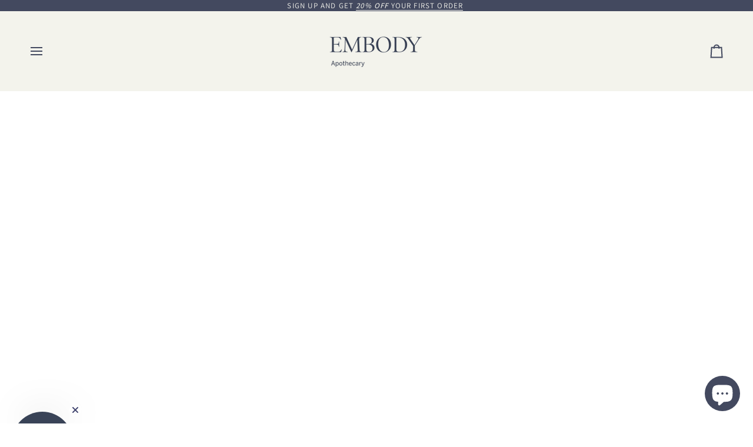

--- FILE ---
content_type: text/css
request_url: https://embodyapothecary.com/cdn/shop/t/23/assets/font-settings.css?v=59391215822496378371759343104
body_size: -32
content:
@font-face{font-family:Cormorant;font-weight:400;font-style:normal;font-display:swap;src:url(//embodyapothecary.com/cdn/fonts/cormorant/cormorant_n4.bd66e8e0031690b46374315bd1c15a17a8dcd450.woff2?h1=ZW1ib2R5YXBvdGhlY2FyeS5jb20&h2=ZW1ib2R5LWFwb3RoZWNhcnkuYWNjb3VudC5teXNob3BpZnkuY29t&hmac=39e391903619762fb9362a40a6dc8119075c309b012ddaa7a48093edf08483ad) format("woff2"),url(//embodyapothecary.com/cdn/fonts/cormorant/cormorant_n4.e5604516683cb4cc166c001f2ff5f387255e3b45.woff?h1=ZW1ib2R5YXBvdGhlY2FyeS5jb20&h2=ZW1ib2R5LWFwb3RoZWNhcnkuYWNjb3VudC5teXNob3BpZnkuY29t&hmac=665e898af21b8cfda50809d25981d89e81d847175cb313147ab3e6c0b570df07) format("woff")}@font-face{font-family:Assistant;font-weight:400;font-style:normal;font-display:swap;src:url(//embodyapothecary.com/cdn/fonts/assistant/assistant_n4.9120912a469cad1cc292572851508ca49d12e768.woff2?h1=ZW1ib2R5YXBvdGhlY2FyeS5jb20&h2=ZW1ib2R5LWFwb3RoZWNhcnkuYWNjb3VudC5teXNob3BpZnkuY29t&hmac=0bdfbc21fc864d5bf12d05fe80513cf742d6ad419c773b58298b1d77c4a98ea8) format("woff2"),url(//embodyapothecary.com/cdn/fonts/assistant/assistant_n4.6e9875ce64e0fefcd3f4446b7ec9036b3ddd2985.woff?h1=ZW1ib2R5YXBvdGhlY2FyeS5jb20&h2=ZW1ib2R5LWFwb3RoZWNhcnkuYWNjb3VudC5teXNob3BpZnkuY29t&hmac=2b9564c1a2d2603d2972c64697096c6c17e4cb8cfa004b273bd99f88a9fa1945) format("woff")}@font-face{font-family:Assistant;font-weight:400;font-style:normal;font-display:swap;src:url(//embodyapothecary.com/cdn/fonts/assistant/assistant_n4.9120912a469cad1cc292572851508ca49d12e768.woff2?h1=ZW1ib2R5YXBvdGhlY2FyeS5jb20&h2=ZW1ib2R5LWFwb3RoZWNhcnkuYWNjb3VudC5teXNob3BpZnkuY29t&hmac=0bdfbc21fc864d5bf12d05fe80513cf742d6ad419c773b58298b1d77c4a98ea8) format("woff2"),url(//embodyapothecary.com/cdn/fonts/assistant/assistant_n4.6e9875ce64e0fefcd3f4446b7ec9036b3ddd2985.woff?h1=ZW1ib2R5YXBvdGhlY2FyeS5jb20&h2=ZW1ib2R5LWFwb3RoZWNhcnkuYWNjb3VudC5teXNob3BpZnkuY29t&hmac=2b9564c1a2d2603d2972c64697096c6c17e4cb8cfa004b273bd99f88a9fa1945) format("woff")}@font-face{font-family:Cormorant;font-weight:500;font-style:normal;font-display:swap;src:url(//embodyapothecary.com/cdn/fonts/cormorant/cormorant_n5.897f6a30ce53863d490505c0132c13f3a2107ba7.woff2?h1=ZW1ib2R5YXBvdGhlY2FyeS5jb20&h2=ZW1ib2R5LWFwb3RoZWNhcnkuYWNjb3VudC5teXNob3BpZnkuY29t&hmac=6e4ed12297ea712bd6968ab71c6d87b8ea7bc2763e15ecc491f56a825b4f9a0c) format("woff2"),url(//embodyapothecary.com/cdn/fonts/cormorant/cormorant_n5.2886c5c58d0eba0663ec9f724d5eb310c99287bf.woff?h1=ZW1ib2R5YXBvdGhlY2FyeS5jb20&h2=ZW1ib2R5LWFwb3RoZWNhcnkuYWNjb3VudC5teXNob3BpZnkuY29t&hmac=30a71a5817dd83add5ed60fe9f230b3583b63549b740f753aa9e5169bf38f8fa) format("woff")}@font-face{font-family:Assistant;font-weight:500;font-style:normal;font-display:swap;src:url(//embodyapothecary.com/cdn/fonts/assistant/assistant_n5.26caedc0c0f332f957d0fb6b24adee050844cce5.woff2?h1=ZW1ib2R5YXBvdGhlY2FyeS5jb20&h2=ZW1ib2R5LWFwb3RoZWNhcnkuYWNjb3VudC5teXNob3BpZnkuY29t&hmac=d7e971b699d9c1db3bdf854642032e722324d937bc39803f184bd644e1c623db) format("woff2"),url(//embodyapothecary.com/cdn/fonts/assistant/assistant_n5.d09f0488bf8aadd48534c94ac3f185fbc9ddb168.woff?h1=ZW1ib2R5YXBvdGhlY2FyeS5jb20&h2=ZW1ib2R5LWFwb3RoZWNhcnkuYWNjb3VudC5teXNob3BpZnkuY29t&hmac=ea9dab76c7a698688106bc2f0b9639f38ba54329d45ec6bdf4e4dfe9e496f0ed) format("woff")}@font-face{font-family:Assistant;font-weight:500;font-style:normal;font-display:swap;src:url(//embodyapothecary.com/cdn/fonts/assistant/assistant_n5.26caedc0c0f332f957d0fb6b24adee050844cce5.woff2?h1=ZW1ib2R5YXBvdGhlY2FyeS5jb20&h2=ZW1ib2R5LWFwb3RoZWNhcnkuYWNjb3VudC5teXNob3BpZnkuY29t&hmac=d7e971b699d9c1db3bdf854642032e722324d937bc39803f184bd644e1c623db) format("woff2"),url(//embodyapothecary.com/cdn/fonts/assistant/assistant_n5.d09f0488bf8aadd48534c94ac3f185fbc9ddb168.woff?h1=ZW1ib2R5YXBvdGhlY2FyeS5jb20&h2=ZW1ib2R5LWFwb3RoZWNhcnkuYWNjb3VudC5teXNob3BpZnkuY29t&hmac=ea9dab76c7a698688106bc2f0b9639f38ba54329d45ec6bdf4e4dfe9e496f0ed) format("woff")}
/*# sourceMappingURL=/cdn/shop/t/23/assets/font-settings.css.map?v=59391215822496378371759343104 */
